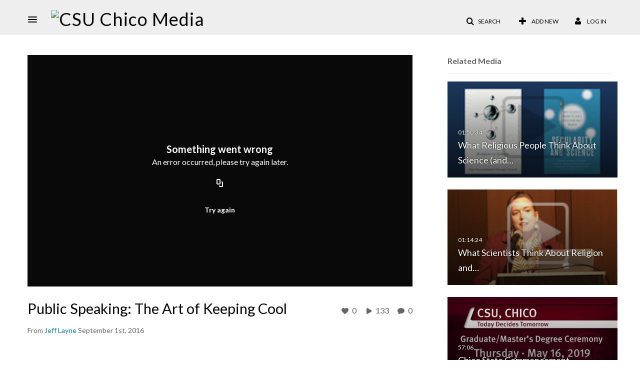

--- FILE ---
content_type: text/html; charset=UTF-8
request_url: https://media.csuchico.edu/entry/sidebar/related/0_bvtzfvzr?format=ajax&_=1769245809158
body_size: 8149
content:
{"content":[{"target":"#target","action":"replace","content":"    <div class=\"navbar no-space\">\n        <table class=\"table table-hover table-bordered thumbnails table-condensed related-69748c76ebeb0\">\n            <tbody>\n            <tr class=\"hidden-phone relatedMedia\">\n    <td>\n        <div class=\"thumbnail\">\n            \n\n<div class=\"photo-group thumb_wrapper\" tabindex=\"-1\" \ttitle=\"What Religious People Think About Science (and Scientists)\">\n            <a class=\"item_link\" href=\"\/media\/What+Religious+People+Think+About+Science+%28and+Scientists%29\/0_82bvbv5k\" >\n            <img src=\"https:\/\/cfvod.kaltura.com\/p\/670832\/sp\/67083200\/thumbnail\/entry_id\/0_82bvbv5k\/version\/100042\/width\/478\/height\/269\/width\/478\/height\/269\/type\/3\/quality\/100\"  alt=\"Thumbnail for What Religious People Think About Science (and Scientists)\" width=\"478\" height=\"269\" class=\"thumb_img\" onerror=\"handleImageLoadError(this)\" \/>\n        <div class=\"overlay-wrapper\"><\/div>\n\n                <div class='thumb_icon label-inverse wrap-icon-film' aria-label='Video'><p class=\"thumb_icon_content\"><i class='icon-film icon-white' aria-hidden='true'><\/i><\/p><\/div>\n        <div class=\"thumb_labels_wrapper\">\n            <span class=\"screenreader-only\">What Religious People Think About Science (and&hellip;<\/span>            <div class=\"thumb_time label-inverse wrap-icon-film\">\n                <p class=\"thumb_time_content\">\n                483&nbsp;&nbsp;<i class=\"v2ui-View-icon\"><\/i>&nbsp;|&nbsp;<span class=\"duration\" aria-hidden=\"true\">01:50:34<\/span><span class=\"screenreader-only\">duration 1 hour 50 minutes<\/span>                <\/p>\n            <\/div>\n\n                            <div class=\"thumb_name label-inverse\">\n                <p class=\"thumb_name_content\">What Religious People Think About Science (and&hellip;<\/p>\n                <\/div>\n                    <\/div>\n            <\/a><!-- item_link -->\n    \n            <div class=\"thumb_name\">\n            <p class=\"thumb_name_content_link\">\n                                    <a class=\"item_link\" href=\"\/media\/What+Religious+People+Think+About+Science+%28and+Scientists%29\/0_82bvbv5k\" >What Religious People Think About Science (and Scientists)<\/a>\n                            <\/p>\n        <\/div>\n    <\/div>\n            <div>\n                <p class=\"muted thumb_user_content\">\n                    From                    <span class=\"userLink\"><a href=\"\/createdby\/[base64]\" aria-label=\"Search media by Comparative Religion and Humanities Department \"><span class=\"\">Comparative Religion and Humanities Department<\/span><\/a><\/span>                    <span class='thumbTimeAdded'>\n                        <span id=\"js-entry-date_0_82bvbv5k\"><\/span>\n                        <script type=\"text\/javascript\"  nonce=\"71724103414614078\">\n                            (function() {\n                                $(document).ready(function() {\n                                    kmsReact.ReactDOM.render(kmsReact.React.createElement(kmsReact.DateRenderer, {\n                                        date: 1548955677,\n                                        context: {\"application\":{\"isLoggedIn\":false,\"userRole\":\"anonymousRole\",\"isKAF\":false,\"profileName\":\"MediaSpace\",\"enableLoadButton\":false,\"partnerId\":670832,\"serviceUrl\":\"https:\\\/\\\/www.kaltura.com\",\"cdnUrl\":\"https:\\\/\\\/cdnapisec.kaltura.com\",\"loadThumbnailWithKs\":false,\"dateType\":2,\"shortDateFormat\":\"MM\\\/DD\\\/YYYY\",\"eSearchInfoText\":\"To search for an exact match, please use Quotation Marks. Example: \\u201ccomputer\\u201d\",\"enableEntryTitles\":true,\"timeDisplay\":\"am-pm\",\"currentLocaleCode\":\"en\",\"weekStartDay\":\"1\",\"dateFormats\":{\"longDate\":\"MMMM Do, YYYY\",\"shortDate\":\"MMMM Do, YYYY\",\"longDateNoYear\":\"MMMM Do, YYYY\"},\"playlistThumbLink\":\"playlist-page\",\"unisphereWorkspaceUrl\":\"https:\\\/\\\/unisphere.nvp1.ovp.kaltura.com\\\/v1\",\"shouldCheckAsyncJobsStatus\":false,\"enableUnlisted\":true,\"cspNonce\":\"71724103414614078\",\"stickyNavbar\":false,\"userDataDisplay\":[\"name\",\"email\"],\"useUserTimezone\":false,\"timeZone\":\"US\\\/Pacific\"},\"search\":{\"eSearch\":{\"switchSortingToRelevance\":true}},\"calendar\":{\"getAppointmentUrl\":\"\\\/default\\\/calendar\\\/get-calendar-appointment\",\"showEmailOption\":false},\"eventPlatform\":{\"eventListItem\":{\"showThumbnail\":true,\"showPresenters\":true,\"showPresenterModal\":false,\"joinBuffer\":15}},\"categories\":{\"rootGalleryCategoryId\":\"43796831\"},\"toastMessages\":{\"info\":[],\"success\":[],\"warning\":[],\"error\":[]},\"analytics\":{\"serviceUrl\":\"analytics.kaltura.com\",\"appType\":1,\"appName\":\"MediaSpace\",\"moduleName\":\"default\",\"analyticsContext\":\"\"},\"inAppMessaging\":{\"ks\":\"[base64]\"},\"channelPlaylists\":{\"playlistDisplay\":\"player\"},\"watchlist\":{\"localStorageExpiry\":5},\"theming\":[]},\n                                        useSpan: true\n                                    } ), document.getElementById('js-entry-date_' + '0_82bvbv5k'));\n                                });\n                            })();\n                        <\/script>\n                    <\/span>\n                <\/p>\n            <\/div>\n        <\/div>\n    <\/td>\n<\/tr>\n<tr class=\"hidden-phone relatedMedia\">\n    <td>\n        <div class=\"thumbnail\">\n            \n\n<div class=\"photo-group thumb_wrapper\" tabindex=\"-1\" \ttitle=\"What Scientists Think About Religion and Religious People\">\n            <a class=\"item_link\" href=\"\/media\/What+Scientists+Think+About+Religion+and+Religious+People\/0_0yrspwgf\" >\n            <img src=\"https:\/\/cfvod.kaltura.com\/p\/670832\/sp\/67083200\/thumbnail\/entry_id\/0_0yrspwgf\/version\/100022\/width\/478\/height\/269\/width\/478\/height\/269\/type\/3\/quality\/100\"  alt=\"Thumbnail for What Scientists Think About Religion and Religious People\" width=\"478\" height=\"269\" class=\"thumb_img\" onerror=\"handleImageLoadError(this)\" \/>\n        <div class=\"overlay-wrapper\"><\/div>\n\n                <div class='thumb_icon label-inverse wrap-icon-film' aria-label='Video'><p class=\"thumb_icon_content\"><i class='icon-film icon-white' aria-hidden='true'><\/i><\/p><\/div>\n        <div class=\"thumb_labels_wrapper\">\n            <span class=\"screenreader-only\">What Scientists Think About Religion and&hellip;<\/span>            <div class=\"thumb_time label-inverse wrap-icon-film\">\n                <p class=\"thumb_time_content\">\n                768&nbsp;&nbsp;<i class=\"v2ui-View-icon\"><\/i>&nbsp;|&nbsp;<span class=\"duration\" aria-hidden=\"true\">01:14:24<\/span><span class=\"screenreader-only\">duration 1 hour 14 minutes<\/span>                <\/p>\n            <\/div>\n\n                            <div class=\"thumb_name label-inverse\">\n                <p class=\"thumb_name_content\">What Scientists Think About Religion and&hellip;<\/p>\n                <\/div>\n                    <\/div>\n            <\/a><!-- item_link -->\n    \n            <div class=\"thumb_name\">\n            <p class=\"thumb_name_content_link\">\n                                    <a class=\"item_link\" href=\"\/media\/What+Scientists+Think+About+Religion+and+Religious+People\/0_0yrspwgf\" >What Scientists Think About Religion and Religious People<\/a>\n                            <\/p>\n        <\/div>\n    <\/div>\n            <div>\n                <p class=\"muted thumb_user_content\">\n                    From                    <span class=\"userLink\"><a href=\"\/createdby\/[base64]\" aria-label=\"Search media by Comparative Religion and Humanities Department \"><span class=\"\">Comparative Religion and Humanities Department<\/span><\/a><\/span>                    <span class='thumbTimeAdded'>\n                        <span id=\"js-entry-date_0_0yrspwgf\"><\/span>\n                        <script type=\"text\/javascript\"  nonce=\"71724103414614078\">\n                            (function() {\n                                $(document).ready(function() {\n                                    kmsReact.ReactDOM.render(kmsReact.React.createElement(kmsReact.DateRenderer, {\n                                        date: 1548801901,\n                                        context: {\"application\":{\"isLoggedIn\":false,\"userRole\":\"anonymousRole\",\"isKAF\":false,\"profileName\":\"MediaSpace\",\"enableLoadButton\":false,\"partnerId\":670832,\"serviceUrl\":\"https:\\\/\\\/www.kaltura.com\",\"cdnUrl\":\"https:\\\/\\\/cdnapisec.kaltura.com\",\"loadThumbnailWithKs\":false,\"dateType\":2,\"shortDateFormat\":\"MM\\\/DD\\\/YYYY\",\"eSearchInfoText\":\"To search for an exact match, please use Quotation Marks. Example: \\u201ccomputer\\u201d\",\"enableEntryTitles\":true,\"timeDisplay\":\"am-pm\",\"currentLocaleCode\":\"en\",\"weekStartDay\":\"1\",\"dateFormats\":{\"longDate\":\"MMMM Do, YYYY\",\"shortDate\":\"MMMM Do, YYYY\",\"longDateNoYear\":\"MMMM Do, YYYY\"},\"playlistThumbLink\":\"playlist-page\",\"unisphereWorkspaceUrl\":\"https:\\\/\\\/unisphere.nvp1.ovp.kaltura.com\\\/v1\",\"shouldCheckAsyncJobsStatus\":false,\"enableUnlisted\":true,\"cspNonce\":\"71724103414614078\",\"stickyNavbar\":false,\"userDataDisplay\":[\"name\",\"email\"],\"useUserTimezone\":false,\"timeZone\":\"US\\\/Pacific\"},\"search\":{\"eSearch\":{\"switchSortingToRelevance\":true}},\"calendar\":{\"getAppointmentUrl\":\"\\\/default\\\/calendar\\\/get-calendar-appointment\",\"showEmailOption\":false},\"eventPlatform\":{\"eventListItem\":{\"showThumbnail\":true,\"showPresenters\":true,\"showPresenterModal\":false,\"joinBuffer\":15}},\"categories\":{\"rootGalleryCategoryId\":\"43796831\"},\"toastMessages\":{\"info\":[],\"success\":[],\"warning\":[],\"error\":[]},\"analytics\":{\"serviceUrl\":\"analytics.kaltura.com\",\"appType\":1,\"appName\":\"MediaSpace\",\"moduleName\":\"default\",\"analyticsContext\":\"\"},\"inAppMessaging\":{\"ks\":\"[base64]\"},\"channelPlaylists\":{\"playlistDisplay\":\"player\"},\"watchlist\":{\"localStorageExpiry\":5},\"theming\":[]},\n                                        useSpan: true\n                                    } ), document.getElementById('js-entry-date_' + '0_0yrspwgf'));\n                                });\n                            })();\n                        <\/script>\n                    <\/span>\n                <\/p>\n            <\/div>\n        <\/div>\n    <\/td>\n<\/tr>\n<tr class=\"hidden-phone relatedMedia\">\n    <td>\n        <div class=\"thumbnail\">\n            \n\n<div class=\"photo-group thumb_wrapper\" tabindex=\"-1\" \ttitle=\"Chico State Commencement - Masters - Thursday May 16, 2019 730pm\">\n            <a class=\"item_link\" href=\"\/media\/Chico+State+Commencement+-+Masters+-+Thursday+May+16%2C+2019+730pm\/0_4kvuo7tj\" >\n            <img src=\"https:\/\/cfvod.kaltura.com\/p\/670832\/sp\/67083200\/thumbnail\/entry_id\/0_4kvuo7tj\/version\/100002\/width\/478\/height\/269\/width\/478\/height\/269\/type\/3\/quality\/100\"  alt=\"Thumbnail for Chico State Commencement - Masters - Thursday May 16, 2019 730pm\" width=\"478\" height=\"269\" class=\"thumb_img\" onerror=\"handleImageLoadError(this)\" \/>\n        <div class=\"overlay-wrapper\"><\/div>\n\n                <div class='thumb_icon label-inverse wrap-icon-film' aria-label='Video'><p class=\"thumb_icon_content\"><i class='icon-film icon-white' aria-hidden='true'><\/i><\/p><\/div>\n        <div class=\"thumb_labels_wrapper\">\n            <span class=\"screenreader-only\">Chico State Commencement - Masters - Thursday May&hellip;<\/span>            <div class=\"thumb_time label-inverse wrap-icon-film\">\n                <p class=\"thumb_time_content\">\n                35&nbsp;&nbsp;<i class=\"v2ui-View-icon\"><\/i>&nbsp;|&nbsp;<span class=\"duration\" aria-hidden=\"true\">57:06<\/span><span class=\"screenreader-only\">duration 57 minutes 6 seconds<\/span>                <\/p>\n            <\/div>\n\n                            <div class=\"thumb_name label-inverse\">\n                <p class=\"thumb_name_content\">Chico State Commencement - Masters - Thursday May&hellip;<\/p>\n                <\/div>\n                    <\/div>\n            <\/a><!-- item_link -->\n    \n            <div class=\"thumb_name\">\n            <p class=\"thumb_name_content_link\">\n                                    <a class=\"item_link\" href=\"\/media\/Chico+State+Commencement+-+Masters+-+Thursday+May+16%2C+2019+730pm\/0_4kvuo7tj\" >Chico State Commencement - Masters - Thursday May 16, 2019 730pm<\/a>\n                            <\/p>\n        <\/div>\n    <\/div>\n            <div>\n                <p class=\"muted thumb_user_content\">\n                    From                    <span class=\"userLink\"><a href=\"\/createdby\/[base64]\" aria-label=\"Search media by Chico State Media Productions \"><span class=\"\">Chico State Media Productions<\/span><\/a><\/span>                    <span class='thumbTimeAdded'>\n                        <span id=\"js-entry-date_0_4kvuo7tj\"><\/span>\n                        <script type=\"text\/javascript\"  nonce=\"71724103414614078\">\n                            (function() {\n                                $(document).ready(function() {\n                                    kmsReact.ReactDOM.render(kmsReact.React.createElement(kmsReact.DateRenderer, {\n                                        date: 1558473963,\n                                        context: {\"application\":{\"isLoggedIn\":false,\"userRole\":\"anonymousRole\",\"isKAF\":false,\"profileName\":\"MediaSpace\",\"enableLoadButton\":false,\"partnerId\":670832,\"serviceUrl\":\"https:\\\/\\\/www.kaltura.com\",\"cdnUrl\":\"https:\\\/\\\/cdnapisec.kaltura.com\",\"loadThumbnailWithKs\":false,\"dateType\":2,\"shortDateFormat\":\"MM\\\/DD\\\/YYYY\",\"eSearchInfoText\":\"To search for an exact match, please use Quotation Marks. Example: \\u201ccomputer\\u201d\",\"enableEntryTitles\":true,\"timeDisplay\":\"am-pm\",\"currentLocaleCode\":\"en\",\"weekStartDay\":\"1\",\"dateFormats\":{\"longDate\":\"MMMM Do, YYYY\",\"shortDate\":\"MMMM Do, YYYY\",\"longDateNoYear\":\"MMMM Do, YYYY\"},\"playlistThumbLink\":\"playlist-page\",\"unisphereWorkspaceUrl\":\"https:\\\/\\\/unisphere.nvp1.ovp.kaltura.com\\\/v1\",\"shouldCheckAsyncJobsStatus\":false,\"enableUnlisted\":true,\"cspNonce\":\"71724103414614078\",\"stickyNavbar\":false,\"userDataDisplay\":[\"name\",\"email\"],\"useUserTimezone\":false,\"timeZone\":\"US\\\/Pacific\"},\"search\":{\"eSearch\":{\"switchSortingToRelevance\":true}},\"calendar\":{\"getAppointmentUrl\":\"\\\/default\\\/calendar\\\/get-calendar-appointment\",\"showEmailOption\":false},\"eventPlatform\":{\"eventListItem\":{\"showThumbnail\":true,\"showPresenters\":true,\"showPresenterModal\":false,\"joinBuffer\":15}},\"categories\":{\"rootGalleryCategoryId\":\"43796831\"},\"toastMessages\":{\"info\":[],\"success\":[],\"warning\":[],\"error\":[]},\"analytics\":{\"serviceUrl\":\"analytics.kaltura.com\",\"appType\":1,\"appName\":\"MediaSpace\",\"moduleName\":\"default\",\"analyticsContext\":\"\"},\"inAppMessaging\":{\"ks\":\"[base64]\"},\"channelPlaylists\":{\"playlistDisplay\":\"player\"},\"watchlist\":{\"localStorageExpiry\":5},\"theming\":[]},\n                                        useSpan: true\n                                    } ), document.getElementById('js-entry-date_' + '0_4kvuo7tj'));\n                                });\n                            })();\n                        <\/script>\n                    <\/span>\n                <\/p>\n            <\/div>\n        <\/div>\n    <\/td>\n<\/tr>\n<tr class=\"hidden-phone relatedMedia\">\n    <td>\n        <div class=\"thumbnail\">\n            \n\n<div class=\"photo-group thumb_wrapper\" tabindex=\"-1\" \ttitle=\"Self-care &amp; Stress Management: Yes ... You DO have time for that\">\n            <a class=\"item_link\" href=\"\/media\/Self-care++Stress+Management%3A+Yes+...+You+DO+have+time+for+that\/0_ytfrle6f\" >\n            <img src=\"https:\/\/cfvod.kaltura.com\/p\/670832\/sp\/67083200\/thumbnail\/entry_id\/0_ytfrle6f\/version\/100052\/width\/478\/height\/269\/width\/478\/height\/269\/type\/3\/quality\/100\"  alt=\"Thumbnail for Self-care &amp;amp; Stress Management: Yes ... You DO have time for that\" width=\"478\" height=\"269\" class=\"thumb_img\" onerror=\"handleImageLoadError(this)\" \/>\n        <div class=\"overlay-wrapper\"><\/div>\n\n                <div class='thumb_icon label-inverse wrap-icon-film' aria-label='Video'><p class=\"thumb_icon_content\"><i class='icon-film icon-white' aria-hidden='true'><\/i><\/p><\/div>\n        <div class=\"thumb_labels_wrapper\">\n            <span class=\"screenreader-only\">Self-care &amp; Stress Management: Yes ... You DO&hellip;<\/span>            <div class=\"thumb_time label-inverse wrap-icon-film\">\n                <p class=\"thumb_time_content\">\n                311&nbsp;&nbsp;<i class=\"v2ui-View-icon\"><\/i>&nbsp;|&nbsp;<span class=\"duration\" aria-hidden=\"true\">38:49<\/span><span class=\"screenreader-only\">duration 38 minutes 49 seconds<\/span>                <\/p>\n            <\/div>\n\n                            <div class=\"thumb_name label-inverse\">\n                <p class=\"thumb_name_content\">Self-care &amp; Stress Management: Yes ... You DO&hellip;<\/p>\n                <\/div>\n                    <\/div>\n            <\/a><!-- item_link -->\n    \n            <div class=\"thumb_name\">\n            <p class=\"thumb_name_content_link\">\n                                    <a class=\"item_link\" href=\"\/media\/Self-care++Stress+Management%3A+Yes+...+You+DO+have+time+for+that\/0_ytfrle6f\" >Self-care &amp; Stress Management: Yes ... You DO have time for that<\/a>\n                            <\/p>\n        <\/div>\n    <\/div>\n            <div>\n                <p class=\"muted thumb_user_content\">\n                    From                    <span class=\"userLink\"><a href=\"\/createdby\/eyJpdiI6IjUzbFpaU0M1UDNDeEloVFwvQTMyRkdnPT0iLCJ2YWx1ZSI6Imt2NWRySGh0QWQ1aXR0Q1BnTGlsa0E9PSIsIm1hYyI6ImZhMjBkZjNjNzZjZGI4ODRkZGI4NWZkOWIwZjViNzhiNTQ4YWIxYzUzMGYyNzBjNjZjZDQ4OGEyZTYwYmE2ZWUifQ__\" aria-label=\"Search media by Jeff Layne \"><span class=\"\">Jeff Layne<\/span><\/a><\/span>                    <span class='thumbTimeAdded'>\n                        <span id=\"js-entry-date_0_ytfrle6f\"><\/span>\n                        <script type=\"text\/javascript\"  nonce=\"71724103414614078\">\n                            (function() {\n                                $(document).ready(function() {\n                                    kmsReact.ReactDOM.render(kmsReact.React.createElement(kmsReact.DateRenderer, {\n                                        date: 1544198310,\n                                        context: {\"application\":{\"isLoggedIn\":false,\"userRole\":\"anonymousRole\",\"isKAF\":false,\"profileName\":\"MediaSpace\",\"enableLoadButton\":false,\"partnerId\":670832,\"serviceUrl\":\"https:\\\/\\\/www.kaltura.com\",\"cdnUrl\":\"https:\\\/\\\/cdnapisec.kaltura.com\",\"loadThumbnailWithKs\":false,\"dateType\":2,\"shortDateFormat\":\"MM\\\/DD\\\/YYYY\",\"eSearchInfoText\":\"To search for an exact match, please use Quotation Marks. Example: \\u201ccomputer\\u201d\",\"enableEntryTitles\":true,\"timeDisplay\":\"am-pm\",\"currentLocaleCode\":\"en\",\"weekStartDay\":\"1\",\"dateFormats\":{\"longDate\":\"MMMM Do, YYYY\",\"shortDate\":\"MMMM Do, YYYY\",\"longDateNoYear\":\"MMMM Do, YYYY\"},\"playlistThumbLink\":\"playlist-page\",\"unisphereWorkspaceUrl\":\"https:\\\/\\\/unisphere.nvp1.ovp.kaltura.com\\\/v1\",\"shouldCheckAsyncJobsStatus\":false,\"enableUnlisted\":true,\"cspNonce\":\"71724103414614078\",\"stickyNavbar\":false,\"userDataDisplay\":[\"name\",\"email\"],\"useUserTimezone\":false,\"timeZone\":\"US\\\/Pacific\"},\"search\":{\"eSearch\":{\"switchSortingToRelevance\":true}},\"calendar\":{\"getAppointmentUrl\":\"\\\/default\\\/calendar\\\/get-calendar-appointment\",\"showEmailOption\":false},\"eventPlatform\":{\"eventListItem\":{\"showThumbnail\":true,\"showPresenters\":true,\"showPresenterModal\":false,\"joinBuffer\":15}},\"categories\":{\"rootGalleryCategoryId\":\"43796831\"},\"toastMessages\":{\"info\":[],\"success\":[],\"warning\":[],\"error\":[]},\"analytics\":{\"serviceUrl\":\"analytics.kaltura.com\",\"appType\":1,\"appName\":\"MediaSpace\",\"moduleName\":\"default\",\"analyticsContext\":\"\"},\"inAppMessaging\":{\"ks\":\"[base64]\"},\"channelPlaylists\":{\"playlistDisplay\":\"player\"},\"watchlist\":{\"localStorageExpiry\":5},\"theming\":[]},\n                                        useSpan: true\n                                    } ), document.getElementById('js-entry-date_' + '0_ytfrle6f'));\n                                });\n                            })();\n                        <\/script>\n                    <\/span>\n                <\/p>\n            <\/div>\n        <\/div>\n    <\/td>\n<\/tr>\n<tr class=\"hidden-phone relatedMedia\">\n    <td>\n        <div class=\"thumbnail\">\n            \n\n<div class=\"photo-group thumb_wrapper\" tabindex=\"-1\" \ttitle=\"My Science Journey\">\n            <a class=\"item_link\" href=\"\/media\/My+Science+Journey\/0_qmm9ogxg\" >\n            <img src=\"https:\/\/cfvod.kaltura.com\/p\/670832\/sp\/67083200\/thumbnail\/entry_id\/0_qmm9ogxg\/version\/100042\/width\/478\/height\/269\/width\/478\/height\/269\/type\/3\/quality\/100\"  alt=\"Thumbnail for My Science Journey\" width=\"478\" height=\"269\" class=\"thumb_img\" onerror=\"handleImageLoadError(this)\" \/>\n        <div class=\"overlay-wrapper\"><\/div>\n\n                <div class='thumb_icon label-inverse wrap-icon-film' aria-label='Video'><p class=\"thumb_icon_content\"><i class='icon-film icon-white' aria-hidden='true'><\/i><\/p><\/div>\n        <div class=\"thumb_labels_wrapper\">\n            <span class=\"screenreader-only\">My Science Journey<\/span>            <div class=\"thumb_time label-inverse wrap-icon-film\">\n                <p class=\"thumb_time_content\">\n                92&nbsp;&nbsp;<i class=\"v2ui-View-icon\"><\/i>&nbsp;|&nbsp;<span class=\"duration\" aria-hidden=\"true\">50:16<\/span><span class=\"screenreader-only\">duration 50 minutes 16 seconds<\/span>                <\/p>\n            <\/div>\n\n                            <div class=\"thumb_name label-inverse\">\n                <p class=\"thumb_name_content\">My Science Journey<\/p>\n                <\/div>\n                    <\/div>\n            <\/a><!-- item_link -->\n    \n            <div class=\"thumb_name\">\n            <p class=\"thumb_name_content_link\">\n                                    <a class=\"item_link\" href=\"\/media\/My+Science+Journey\/0_qmm9ogxg\" >My Science Journey<\/a>\n                            <\/p>\n        <\/div>\n    <\/div>\n            <div>\n                <p class=\"muted thumb_user_content\">\n                    From                    <span class=\"userLink\"><a href=\"\/createdby\/[base64]\" aria-label=\"Search media by Women in STEM \"><span class=\"\">Women in STEM<\/span><\/a><\/span>                    <span class='thumbTimeAdded'>\n                        <span id=\"js-entry-date_0_qmm9ogxg\"><\/span>\n                        <script type=\"text\/javascript\"  nonce=\"71724103414614078\">\n                            (function() {\n                                $(document).ready(function() {\n                                    kmsReact.ReactDOM.render(kmsReact.React.createElement(kmsReact.DateRenderer, {\n                                        date: 1540856768,\n                                        context: {\"application\":{\"isLoggedIn\":false,\"userRole\":\"anonymousRole\",\"isKAF\":false,\"profileName\":\"MediaSpace\",\"enableLoadButton\":false,\"partnerId\":670832,\"serviceUrl\":\"https:\\\/\\\/www.kaltura.com\",\"cdnUrl\":\"https:\\\/\\\/cdnapisec.kaltura.com\",\"loadThumbnailWithKs\":false,\"dateType\":2,\"shortDateFormat\":\"MM\\\/DD\\\/YYYY\",\"eSearchInfoText\":\"To search for an exact match, please use Quotation Marks. Example: \\u201ccomputer\\u201d\",\"enableEntryTitles\":true,\"timeDisplay\":\"am-pm\",\"currentLocaleCode\":\"en\",\"weekStartDay\":\"1\",\"dateFormats\":{\"longDate\":\"MMMM Do, YYYY\",\"shortDate\":\"MMMM Do, YYYY\",\"longDateNoYear\":\"MMMM Do, YYYY\"},\"playlistThumbLink\":\"playlist-page\",\"unisphereWorkspaceUrl\":\"https:\\\/\\\/unisphere.nvp1.ovp.kaltura.com\\\/v1\",\"shouldCheckAsyncJobsStatus\":false,\"enableUnlisted\":true,\"cspNonce\":\"71724103414614078\",\"stickyNavbar\":false,\"userDataDisplay\":[\"name\",\"email\"],\"useUserTimezone\":false,\"timeZone\":\"US\\\/Pacific\"},\"search\":{\"eSearch\":{\"switchSortingToRelevance\":true}},\"calendar\":{\"getAppointmentUrl\":\"\\\/default\\\/calendar\\\/get-calendar-appointment\",\"showEmailOption\":false},\"eventPlatform\":{\"eventListItem\":{\"showThumbnail\":true,\"showPresenters\":true,\"showPresenterModal\":false,\"joinBuffer\":15}},\"categories\":{\"rootGalleryCategoryId\":\"43796831\"},\"toastMessages\":{\"info\":[],\"success\":[],\"warning\":[],\"error\":[]},\"analytics\":{\"serviceUrl\":\"analytics.kaltura.com\",\"appType\":1,\"appName\":\"MediaSpace\",\"moduleName\":\"default\",\"analyticsContext\":\"\"},\"inAppMessaging\":{\"ks\":\"[base64]\"},\"channelPlaylists\":{\"playlistDisplay\":\"player\"},\"watchlist\":{\"localStorageExpiry\":5},\"theming\":[]},\n                                        useSpan: true\n                                    } ), document.getElementById('js-entry-date_' + '0_qmm9ogxg'));\n                                });\n                            })();\n                        <\/script>\n                    <\/span>\n                <\/p>\n            <\/div>\n        <\/div>\n    <\/td>\n<\/tr>\n<tr class=\"hidden-phone relatedMedia\">\n    <td>\n        <div class=\"thumbnail\">\n            \n\n<div class=\"photo-group thumb_wrapper\" tabindex=\"-1\" \ttitle=\"Academic Senate 3-14-19\">\n            <a class=\"item_link\" href=\"\/media\/Academic+Senate+3-14-19\/0_5pckkskr\" >\n            <img src=\"https:\/\/cfvod.kaltura.com\/p\/670832\/sp\/67083200\/thumbnail\/entry_id\/0_5pckkskr\/version\/0\/width\/478\/height\/269\/type\/3\/width\/478\/height\/269\/type\/3\/quality\/100\"  alt=\"Thumbnail for Academic Senate 3-14-19\" width=\"478\" height=\"269\" class=\"thumb_img\" onerror=\"handleImageLoadError(this)\" \/>\n        <div class=\"overlay-wrapper\"><\/div>\n\n                <div class='thumb_icon label-inverse wrap-icon-music' aria-label='Audio'><p class=\"thumb_icon_content\"><i class='icon-music icon-white' aria-hidden='true'><\/i><\/p><\/div>\n        <div class=\"thumb_labels_wrapper\">\n            <span class=\"screenreader-only\">Academic Senate 3-14-19<\/span>            <div class=\"thumb_time label-inverse wrap-icon-music\">\n                <p class=\"thumb_time_content\">\n                3&nbsp;&nbsp;<i class=\"v2ui-View-icon\"><\/i>&nbsp;|&nbsp;<span class=\"duration\" aria-hidden=\"true\">02:35:49<\/span><span class=\"screenreader-only\">duration 2 hours 35 minutes<\/span>                <\/p>\n            <\/div>\n\n                            <div class=\"thumb_name label-inverse\">\n                <p class=\"thumb_name_content\">Academic Senate 3-14-19<\/p>\n                <\/div>\n                    <\/div>\n            <\/a><!-- item_link -->\n    \n            <div class=\"thumb_name\">\n            <p class=\"thumb_name_content_link\">\n                                    <a class=\"item_link\" href=\"\/media\/Academic+Senate+3-14-19\/0_5pckkskr\" >Academic Senate 3-14-19<\/a>\n                            <\/p>\n        <\/div>\n    <\/div>\n            <div>\n                <p class=\"muted thumb_user_content\">\n                    From                    <span class=\"userLink\"><a href=\"\/createdby\/eyJpdiI6ImxXXC96QkpVUVlSMHlDMFhYUktidkN3PT0iLCJ2YWx1ZSI6InE5VmRpZHVaM2l5T0tSMGMzMnJDb1E9PSIsIm1hYyI6ImI3MTI4YjAxY2MzZjliNTc3MzZjMzc0OTljNzY4YWM1ZTU0N2JmZDFhNmMwMjZmOTY1ZDgzODEyZTQ0OWRkNmUifQ__\" aria-label=\"Search media by Marianne Paiva \"><span class=\"\">Marianne Paiva<\/span><\/a><\/span>                    <span class='thumbTimeAdded'>\n                        <span id=\"js-entry-date_0_5pckkskr\"><\/span>\n                        <script type=\"text\/javascript\"  nonce=\"71724103414614078\">\n                            (function() {\n                                $(document).ready(function() {\n                                    kmsReact.ReactDOM.render(kmsReact.React.createElement(kmsReact.DateRenderer, {\n                                        date: 1554394685,\n                                        context: {\"application\":{\"isLoggedIn\":false,\"userRole\":\"anonymousRole\",\"isKAF\":false,\"profileName\":\"MediaSpace\",\"enableLoadButton\":false,\"partnerId\":670832,\"serviceUrl\":\"https:\\\/\\\/www.kaltura.com\",\"cdnUrl\":\"https:\\\/\\\/cdnapisec.kaltura.com\",\"loadThumbnailWithKs\":false,\"dateType\":2,\"shortDateFormat\":\"MM\\\/DD\\\/YYYY\",\"eSearchInfoText\":\"To search for an exact match, please use Quotation Marks. Example: \\u201ccomputer\\u201d\",\"enableEntryTitles\":true,\"timeDisplay\":\"am-pm\",\"currentLocaleCode\":\"en\",\"weekStartDay\":\"1\",\"dateFormats\":{\"longDate\":\"MMMM Do, YYYY\",\"shortDate\":\"MMMM Do, YYYY\",\"longDateNoYear\":\"MMMM Do, YYYY\"},\"playlistThumbLink\":\"playlist-page\",\"unisphereWorkspaceUrl\":\"https:\\\/\\\/unisphere.nvp1.ovp.kaltura.com\\\/v1\",\"shouldCheckAsyncJobsStatus\":false,\"enableUnlisted\":true,\"cspNonce\":\"71724103414614078\",\"stickyNavbar\":false,\"userDataDisplay\":[\"name\",\"email\"],\"useUserTimezone\":false,\"timeZone\":\"US\\\/Pacific\"},\"search\":{\"eSearch\":{\"switchSortingToRelevance\":true}},\"calendar\":{\"getAppointmentUrl\":\"\\\/default\\\/calendar\\\/get-calendar-appointment\",\"showEmailOption\":false},\"eventPlatform\":{\"eventListItem\":{\"showThumbnail\":true,\"showPresenters\":true,\"showPresenterModal\":false,\"joinBuffer\":15}},\"categories\":{\"rootGalleryCategoryId\":\"43796831\"},\"toastMessages\":{\"info\":[],\"success\":[],\"warning\":[],\"error\":[]},\"analytics\":{\"serviceUrl\":\"analytics.kaltura.com\",\"appType\":1,\"appName\":\"MediaSpace\",\"moduleName\":\"default\",\"analyticsContext\":\"\"},\"inAppMessaging\":{\"ks\":\"[base64]\"},\"channelPlaylists\":{\"playlistDisplay\":\"player\"},\"watchlist\":{\"localStorageExpiry\":5},\"theming\":[]},\n                                        useSpan: true\n                                    } ), document.getElementById('js-entry-date_' + '0_5pckkskr'));\n                                });\n                            })();\n                        <\/script>\n                    <\/span>\n                <\/p>\n            <\/div>\n        <\/div>\n    <\/td>\n<\/tr>\n<tr class=\"hidden-phone relatedMedia\">\n    <td>\n        <div class=\"thumbnail\">\n            \n\n<div class=\"photo-group thumb_wrapper\" tabindex=\"-1\" \ttitle=\"Virtual CFO Promotion &amp; Social Media Strategies Webinar \">\n            <a class=\"item_link\" href=\"\/media\/Virtual+CFO+Promotion++Social+Media+Strategies+Webinar+\/0_zt9atjdn\" >\n            <img src=\"https:\/\/cfvod.kaltura.com\/p\/670832\/sp\/67083200\/thumbnail\/entry_id\/0_zt9atjdn\/version\/100022\/width\/478\/height\/269\/width\/478\/height\/269\/type\/3\/quality\/100\"  alt=\"Thumbnail for Virtual CFO Promotion &amp;amp; Social Media Strategies Webinar \" width=\"478\" height=\"269\" class=\"thumb_img\" onerror=\"handleImageLoadError(this)\" \/>\n        <div class=\"overlay-wrapper\"><\/div>\n\n                <div class='thumb_icon label-inverse wrap-icon-film' aria-label='Video'><p class=\"thumb_icon_content\"><i class='icon-film icon-white' aria-hidden='true'><\/i><\/p><\/div>\n        <div class=\"thumb_labels_wrapper\">\n            <span class=\"screenreader-only\">Virtual CFO Promotion &amp; Social Media&hellip;<\/span>            <div class=\"thumb_time label-inverse wrap-icon-film\">\n                <p class=\"thumb_time_content\">\n                160&nbsp;&nbsp;<i class=\"v2ui-View-icon\"><\/i>&nbsp;|&nbsp;<span class=\"duration\" aria-hidden=\"true\">52:28<\/span><span class=\"screenreader-only\">duration 52 minutes 28 seconds<\/span>                <\/p>\n            <\/div>\n\n                            <div class=\"thumb_name label-inverse\">\n                <p class=\"thumb_name_content\">Virtual CFO Promotion &amp; Social Media&hellip;<\/p>\n                <\/div>\n                    <\/div>\n            <\/a><!-- item_link -->\n    \n            <div class=\"thumb_name\">\n            <p class=\"thumb_name_content_link\">\n                                    <a class=\"item_link\" href=\"\/media\/Virtual+CFO+Promotion++Social+Media+Strategies+Webinar+\/0_zt9atjdn\" >Virtual CFO Promotion &amp; Social Media Strategies Webinar <\/a>\n                            <\/p>\n        <\/div>\n    <\/div>\n            <div>\n                <p class=\"muted thumb_user_content\">\n                    From                    <span class=\"userLink\"><a href=\"\/createdby\/eyJpdiI6InJnRXR5TEJsc3hHOTlYZTlkNlwvWVdRPT0iLCJ2YWx1ZSI6IkhaN0FXdTVjZXd3M3J4bURYaVZaSWc9PSIsIm1hYyI6Ijk5ZDhlY2VkOTc4ZWYzODA5OTQ3N2NjY2JmZDhhMTE1NzQ3OTk3M2E3ZDI5OWRkYTQ2MDMzY2FhYjc2NDY1ZGIifQ__\" aria-label=\"Search media by Andrea Rosales \"><span class=\"\">Andrea Rosales<\/span><\/a><\/span>                    <span class='thumbTimeAdded'>\n                        <span id=\"js-entry-date_0_zt9atjdn\"><\/span>\n                        <script type=\"text\/javascript\"  nonce=\"71724103414614078\">\n                            (function() {\n                                $(document).ready(function() {\n                                    kmsReact.ReactDOM.render(kmsReact.React.createElement(kmsReact.DateRenderer, {\n                                        date: 1594238214,\n                                        context: {\"application\":{\"isLoggedIn\":false,\"userRole\":\"anonymousRole\",\"isKAF\":false,\"profileName\":\"MediaSpace\",\"enableLoadButton\":false,\"partnerId\":670832,\"serviceUrl\":\"https:\\\/\\\/www.kaltura.com\",\"cdnUrl\":\"https:\\\/\\\/cdnapisec.kaltura.com\",\"loadThumbnailWithKs\":false,\"dateType\":2,\"shortDateFormat\":\"MM\\\/DD\\\/YYYY\",\"eSearchInfoText\":\"To search for an exact match, please use Quotation Marks. Example: \\u201ccomputer\\u201d\",\"enableEntryTitles\":true,\"timeDisplay\":\"am-pm\",\"currentLocaleCode\":\"en\",\"weekStartDay\":\"1\",\"dateFormats\":{\"longDate\":\"MMMM Do, YYYY\",\"shortDate\":\"MMMM Do, YYYY\",\"longDateNoYear\":\"MMMM Do, YYYY\"},\"playlistThumbLink\":\"playlist-page\",\"unisphereWorkspaceUrl\":\"https:\\\/\\\/unisphere.nvp1.ovp.kaltura.com\\\/v1\",\"shouldCheckAsyncJobsStatus\":false,\"enableUnlisted\":true,\"cspNonce\":\"71724103414614078\",\"stickyNavbar\":false,\"userDataDisplay\":[\"name\",\"email\"],\"useUserTimezone\":false,\"timeZone\":\"US\\\/Pacific\"},\"search\":{\"eSearch\":{\"switchSortingToRelevance\":true}},\"calendar\":{\"getAppointmentUrl\":\"\\\/default\\\/calendar\\\/get-calendar-appointment\",\"showEmailOption\":false},\"eventPlatform\":{\"eventListItem\":{\"showThumbnail\":true,\"showPresenters\":true,\"showPresenterModal\":false,\"joinBuffer\":15}},\"categories\":{\"rootGalleryCategoryId\":\"43796831\"},\"toastMessages\":{\"info\":[],\"success\":[],\"warning\":[],\"error\":[]},\"analytics\":{\"serviceUrl\":\"analytics.kaltura.com\",\"appType\":1,\"appName\":\"MediaSpace\",\"moduleName\":\"default\",\"analyticsContext\":\"\"},\"inAppMessaging\":{\"ks\":\"[base64]\"},\"channelPlaylists\":{\"playlistDisplay\":\"player\"},\"watchlist\":{\"localStorageExpiry\":5},\"theming\":[]},\n                                        useSpan: true\n                                    } ), document.getElementById('js-entry-date_' + '0_zt9atjdn'));\n                                });\n                            })();\n                        <\/script>\n                    <\/span>\n                <\/p>\n            <\/div>\n        <\/div>\n    <\/td>\n<\/tr>\n<tr class=\"hidden-phone relatedMedia\">\n    <td>\n        <div class=\"thumbnail\">\n            \n\n<div class=\"photo-group thumb_wrapper\" tabindex=\"-1\" \ttitle=\"Academic Senate 02-18-2016.mp3\">\n            <a class=\"item_link\" href=\"\/media\/Academic+Senate+02-18-2016.mp3\/1_g6a9b8h7\" >\n            <img src=\"https:\/\/cfvod.kaltura.com\/p\/670832\/sp\/67083200\/thumbnail\/entry_id\/1_g6a9b8h7\/version\/0\/width\/478\/height\/269\/type\/3\/width\/478\/height\/269\/type\/3\/quality\/100\"  alt=\"Thumbnail for Academic Senate 02-18-2016.mp3\" width=\"478\" height=\"269\" class=\"thumb_img\" onerror=\"handleImageLoadError(this)\" \/>\n        <div class=\"overlay-wrapper\"><\/div>\n\n                <div class='thumb_icon label-inverse wrap-icon-music' aria-label='Audio'><p class=\"thumb_icon_content\"><i class='icon-music icon-white' aria-hidden='true'><\/i><\/p><\/div>\n        <div class=\"thumb_labels_wrapper\">\n            <span class=\"screenreader-only\">Academic Senate 02-18-2016.mp3<\/span>            <div class=\"thumb_time label-inverse wrap-icon-music\">\n                <p class=\"thumb_time_content\">\n                1&nbsp;&nbsp;<i class=\"v2ui-View-icon\"><\/i>&nbsp;|&nbsp;<span class=\"duration\" aria-hidden=\"true\">01:47:44<\/span><span class=\"screenreader-only\">duration 1 hour 47 minutes<\/span>                <\/p>\n            <\/div>\n\n                            <div class=\"thumb_name label-inverse\">\n                <p class=\"thumb_name_content\">Academic Senate 02-18-2016.mp3<\/p>\n                <\/div>\n                    <\/div>\n            <\/a><!-- item_link -->\n    \n            <div class=\"thumb_name\">\n            <p class=\"thumb_name_content_link\">\n                                    <a class=\"item_link\" href=\"\/media\/Academic+Senate+02-18-2016.mp3\/1_g6a9b8h7\" >Academic Senate 02-18-2016.mp3<\/a>\n                            <\/p>\n        <\/div>\n    <\/div>\n            <div>\n                <p class=\"muted thumb_user_content\">\n                    From                    <span class=\"userLink\"><a href=\"\/createdby\/eyJpdiI6ImVyUWhBYkZNTHdrUlwvVjl2MVd4elVnPT0iLCJ2YWx1ZSI6ImE1SW5OUlR3TzhOUkRaNGwzeE43bVE9PSIsIm1hYyI6ImVhMjA2N2JjNDRmNjI1MjRiMWI5MDgwOGIxZjEyNmMxZGY3OWY5OTA4ZTczYmMxZWM0Y2Y1NjBjZDM1YmY4MjAifQ__\" aria-label=\"Search media by 008455019 \"><span class=\"\">008455019<\/span><\/a><\/span>                    <span class='thumbTimeAdded'>\n                        <span id=\"js-entry-date_1_g6a9b8h7\"><\/span>\n                        <script type=\"text\/javascript\"  nonce=\"71724103414614078\">\n                            (function() {\n                                $(document).ready(function() {\n                                    kmsReact.ReactDOM.render(kmsReact.React.createElement(kmsReact.DateRenderer, {\n                                        date: 1631731050,\n                                        context: {\"application\":{\"isLoggedIn\":false,\"userRole\":\"anonymousRole\",\"isKAF\":false,\"profileName\":\"MediaSpace\",\"enableLoadButton\":false,\"partnerId\":670832,\"serviceUrl\":\"https:\\\/\\\/www.kaltura.com\",\"cdnUrl\":\"https:\\\/\\\/cdnapisec.kaltura.com\",\"loadThumbnailWithKs\":false,\"dateType\":2,\"shortDateFormat\":\"MM\\\/DD\\\/YYYY\",\"eSearchInfoText\":\"To search for an exact match, please use Quotation Marks. Example: \\u201ccomputer\\u201d\",\"enableEntryTitles\":true,\"timeDisplay\":\"am-pm\",\"currentLocaleCode\":\"en\",\"weekStartDay\":\"1\",\"dateFormats\":{\"longDate\":\"MMMM Do, YYYY\",\"shortDate\":\"MMMM Do, YYYY\",\"longDateNoYear\":\"MMMM Do, YYYY\"},\"playlistThumbLink\":\"playlist-page\",\"unisphereWorkspaceUrl\":\"https:\\\/\\\/unisphere.nvp1.ovp.kaltura.com\\\/v1\",\"shouldCheckAsyncJobsStatus\":false,\"enableUnlisted\":true,\"cspNonce\":\"71724103414614078\",\"stickyNavbar\":false,\"userDataDisplay\":[\"name\",\"email\"],\"useUserTimezone\":false,\"timeZone\":\"US\\\/Pacific\"},\"search\":{\"eSearch\":{\"switchSortingToRelevance\":true}},\"calendar\":{\"getAppointmentUrl\":\"\\\/default\\\/calendar\\\/get-calendar-appointment\",\"showEmailOption\":false},\"eventPlatform\":{\"eventListItem\":{\"showThumbnail\":true,\"showPresenters\":true,\"showPresenterModal\":false,\"joinBuffer\":15}},\"categories\":{\"rootGalleryCategoryId\":\"43796831\"},\"toastMessages\":{\"info\":[],\"success\":[],\"warning\":[],\"error\":[]},\"analytics\":{\"serviceUrl\":\"analytics.kaltura.com\",\"appType\":1,\"appName\":\"MediaSpace\",\"moduleName\":\"default\",\"analyticsContext\":\"\"},\"inAppMessaging\":{\"ks\":\"[base64]\"},\"channelPlaylists\":{\"playlistDisplay\":\"player\"},\"watchlist\":{\"localStorageExpiry\":5},\"theming\":[]},\n                                        useSpan: true\n                                    } ), document.getElementById('js-entry-date_' + '1_g6a9b8h7'));\n                                });\n                            })();\n                        <\/script>\n                    <\/span>\n                <\/p>\n            <\/div>\n        <\/div>\n    <\/td>\n<\/tr>\n<tr class=\"hidden-phone relatedMedia\">\n    <td>\n        <div class=\"thumbnail\">\n            \n\n<div class=\"photo-group thumb_wrapper\" tabindex=\"-1\" \ttitle=\"Academic Senate 10-26-17\">\n            <a class=\"item_link\" href=\"\/media\/Academic+Senate+10-26-17\/0_5ft5eoxc\" >\n            <img src=\"https:\/\/cfvod.kaltura.com\/p\/670832\/sp\/67083200\/thumbnail\/entry_id\/0_5ft5eoxc\/version\/0\/width\/478\/height\/269\/type\/3\/width\/478\/height\/269\/type\/3\/quality\/100\"  alt=\"Thumbnail for Academic Senate 10-26-17\" width=\"478\" height=\"269\" class=\"thumb_img\" onerror=\"handleImageLoadError(this)\" \/>\n        <div class=\"overlay-wrapper\"><\/div>\n\n                <div class='thumb_icon label-inverse wrap-icon-music' aria-label='Audio'><p class=\"thumb_icon_content\"><i class='icon-music icon-white' aria-hidden='true'><\/i><\/p><\/div>\n        <div class=\"thumb_labels_wrapper\">\n            <span class=\"screenreader-only\">Academic Senate 10-26-17<\/span>            <div class=\"thumb_time label-inverse wrap-icon-music\">\n                <p class=\"thumb_time_content\">\n                5&nbsp;&nbsp;<i class=\"v2ui-View-icon\"><\/i>&nbsp;|&nbsp;<span class=\"duration\" aria-hidden=\"true\">02:56:17<\/span><span class=\"screenreader-only\">duration 2 hours 56 minutes<\/span>                <\/p>\n            <\/div>\n\n                            <div class=\"thumb_name label-inverse\">\n                <p class=\"thumb_name_content\">Academic Senate 10-26-17<\/p>\n                <\/div>\n                    <\/div>\n            <\/a><!-- item_link -->\n    \n            <div class=\"thumb_name\">\n            <p class=\"thumb_name_content_link\">\n                                    <a class=\"item_link\" href=\"\/media\/Academic+Senate+10-26-17\/0_5ft5eoxc\" >Academic Senate 10-26-17<\/a>\n                            <\/p>\n        <\/div>\n    <\/div>\n            <div>\n                <p class=\"muted thumb_user_content\">\n                    From                    <span class=\"userLink\"><a href=\"\/createdby\/eyJpdiI6ImxXXC96QkpVUVlSMHlDMFhYUktidkN3PT0iLCJ2YWx1ZSI6InE5VmRpZHVaM2l5T0tSMGMzMnJDb1E9PSIsIm1hYyI6ImI3MTI4YjAxY2MzZjliNTc3MzZjMzc0OTljNzY4YWM1ZTU0N2JmZDFhNmMwMjZmOTY1ZDgzODEyZTQ0OWRkNmUifQ__\" aria-label=\"Search media by Marianne Paiva \"><span class=\"\">Marianne Paiva<\/span><\/a><\/span>                    <span class='thumbTimeAdded'>\n                        <span id=\"js-entry-date_0_5ft5eoxc\"><\/span>\n                        <script type=\"text\/javascript\"  nonce=\"71724103414614078\">\n                            (function() {\n                                $(document).ready(function() {\n                                    kmsReact.ReactDOM.render(kmsReact.React.createElement(kmsReact.DateRenderer, {\n                                        date: 1510255581,\n                                        context: {\"application\":{\"isLoggedIn\":false,\"userRole\":\"anonymousRole\",\"isKAF\":false,\"profileName\":\"MediaSpace\",\"enableLoadButton\":false,\"partnerId\":670832,\"serviceUrl\":\"https:\\\/\\\/www.kaltura.com\",\"cdnUrl\":\"https:\\\/\\\/cdnapisec.kaltura.com\",\"loadThumbnailWithKs\":false,\"dateType\":2,\"shortDateFormat\":\"MM\\\/DD\\\/YYYY\",\"eSearchInfoText\":\"To search for an exact match, please use Quotation Marks. Example: \\u201ccomputer\\u201d\",\"enableEntryTitles\":true,\"timeDisplay\":\"am-pm\",\"currentLocaleCode\":\"en\",\"weekStartDay\":\"1\",\"dateFormats\":{\"longDate\":\"MMMM Do, YYYY\",\"shortDate\":\"MMMM Do, YYYY\",\"longDateNoYear\":\"MMMM Do, YYYY\"},\"playlistThumbLink\":\"playlist-page\",\"unisphereWorkspaceUrl\":\"https:\\\/\\\/unisphere.nvp1.ovp.kaltura.com\\\/v1\",\"shouldCheckAsyncJobsStatus\":false,\"enableUnlisted\":true,\"cspNonce\":\"71724103414614078\",\"stickyNavbar\":false,\"userDataDisplay\":[\"name\",\"email\"],\"useUserTimezone\":false,\"timeZone\":\"US\\\/Pacific\"},\"search\":{\"eSearch\":{\"switchSortingToRelevance\":true}},\"calendar\":{\"getAppointmentUrl\":\"\\\/default\\\/calendar\\\/get-calendar-appointment\",\"showEmailOption\":false},\"eventPlatform\":{\"eventListItem\":{\"showThumbnail\":true,\"showPresenters\":true,\"showPresenterModal\":false,\"joinBuffer\":15}},\"categories\":{\"rootGalleryCategoryId\":\"43796831\"},\"toastMessages\":{\"info\":[],\"success\":[],\"warning\":[],\"error\":[]},\"analytics\":{\"serviceUrl\":\"analytics.kaltura.com\",\"appType\":1,\"appName\":\"MediaSpace\",\"moduleName\":\"default\",\"analyticsContext\":\"\"},\"inAppMessaging\":{\"ks\":\"[base64]\"},\"channelPlaylists\":{\"playlistDisplay\":\"player\"},\"watchlist\":{\"localStorageExpiry\":5},\"theming\":[]},\n                                        useSpan: true\n                                    } ), document.getElementById('js-entry-date_' + '0_5ft5eoxc'));\n                                });\n                            })();\n                        <\/script>\n                    <\/span>\n                <\/p>\n            <\/div>\n        <\/div>\n    <\/td>\n<\/tr>\n<tr class=\"hidden-phone relatedMedia\">\n    <td>\n        <div class=\"thumbnail\">\n            \n\n<div class=\"photo-group thumb_wrapper\" tabindex=\"-1\" \ttitle=\"Academic Senate 2-15-18\">\n            <a class=\"item_link\" href=\"\/media\/Academic+Senate+2-15-18\/0_yrnnbtzx\" >\n            <img src=\"https:\/\/cfvod.kaltura.com\/p\/670832\/sp\/67083200\/thumbnail\/entry_id\/0_yrnnbtzx\/version\/0\/width\/478\/height\/269\/type\/3\/width\/478\/height\/269\/type\/3\/quality\/100\"  alt=\"Thumbnail for Academic Senate 2-15-18\" width=\"478\" height=\"269\" class=\"thumb_img\" onerror=\"handleImageLoadError(this)\" \/>\n        <div class=\"overlay-wrapper\"><\/div>\n\n                <div class='thumb_icon label-inverse wrap-icon-music' aria-label='Audio'><p class=\"thumb_icon_content\"><i class='icon-music icon-white' aria-hidden='true'><\/i><\/p><\/div>\n        <div class=\"thumb_labels_wrapper\">\n            <span class=\"screenreader-only\">Academic Senate 2-15-18<\/span>            <div class=\"thumb_time label-inverse wrap-icon-music\">\n                <p class=\"thumb_time_content\">\n                14&nbsp;&nbsp;<i class=\"v2ui-View-icon\"><\/i>&nbsp;|&nbsp;<span class=\"duration\" aria-hidden=\"true\">02:00:59<\/span><span class=\"screenreader-only\">duration 2 hours 0 minutes<\/span>                <\/p>\n            <\/div>\n\n                            <div class=\"thumb_name label-inverse\">\n                <p class=\"thumb_name_content\">Academic Senate 2-15-18<\/p>\n                <\/div>\n                    <\/div>\n            <\/a><!-- item_link -->\n    \n            <div class=\"thumb_name\">\n            <p class=\"thumb_name_content_link\">\n                                    <a class=\"item_link\" href=\"\/media\/Academic+Senate+2-15-18\/0_yrnnbtzx\" >Academic Senate 2-15-18<\/a>\n                            <\/p>\n        <\/div>\n    <\/div>\n            <div>\n                <p class=\"muted thumb_user_content\">\n                    From                    <span class=\"userLink\"><a href=\"\/createdby\/eyJpdiI6ImxXXC96QkpVUVlSMHlDMFhYUktidkN3PT0iLCJ2YWx1ZSI6InE5VmRpZHVaM2l5T0tSMGMzMnJDb1E9PSIsIm1hYyI6ImI3MTI4YjAxY2MzZjliNTc3MzZjMzc0OTljNzY4YWM1ZTU0N2JmZDFhNmMwMjZmOTY1ZDgzODEyZTQ0OWRkNmUifQ__\" aria-label=\"Search media by Marianne Paiva \"><span class=\"\">Marianne Paiva<\/span><\/a><\/span>                    <span class='thumbTimeAdded'>\n                        <span id=\"js-entry-date_0_yrnnbtzx\"><\/span>\n                        <script type=\"text\/javascript\"  nonce=\"71724103414614078\">\n                            (function() {\n                                $(document).ready(function() {\n                                    kmsReact.ReactDOM.render(kmsReact.React.createElement(kmsReact.DateRenderer, {\n                                        date: 1521064931,\n                                        context: {\"application\":{\"isLoggedIn\":false,\"userRole\":\"anonymousRole\",\"isKAF\":false,\"profileName\":\"MediaSpace\",\"enableLoadButton\":false,\"partnerId\":670832,\"serviceUrl\":\"https:\\\/\\\/www.kaltura.com\",\"cdnUrl\":\"https:\\\/\\\/cdnapisec.kaltura.com\",\"loadThumbnailWithKs\":false,\"dateType\":2,\"shortDateFormat\":\"MM\\\/DD\\\/YYYY\",\"eSearchInfoText\":\"To search for an exact match, please use Quotation Marks. Example: \\u201ccomputer\\u201d\",\"enableEntryTitles\":true,\"timeDisplay\":\"am-pm\",\"currentLocaleCode\":\"en\",\"weekStartDay\":\"1\",\"dateFormats\":{\"longDate\":\"MMMM Do, YYYY\",\"shortDate\":\"MMMM Do, YYYY\",\"longDateNoYear\":\"MMMM Do, YYYY\"},\"playlistThumbLink\":\"playlist-page\",\"unisphereWorkspaceUrl\":\"https:\\\/\\\/unisphere.nvp1.ovp.kaltura.com\\\/v1\",\"shouldCheckAsyncJobsStatus\":false,\"enableUnlisted\":true,\"cspNonce\":\"71724103414614078\",\"stickyNavbar\":false,\"userDataDisplay\":[\"name\",\"email\"],\"useUserTimezone\":false,\"timeZone\":\"US\\\/Pacific\"},\"search\":{\"eSearch\":{\"switchSortingToRelevance\":true}},\"calendar\":{\"getAppointmentUrl\":\"\\\/default\\\/calendar\\\/get-calendar-appointment\",\"showEmailOption\":false},\"eventPlatform\":{\"eventListItem\":{\"showThumbnail\":true,\"showPresenters\":true,\"showPresenterModal\":false,\"joinBuffer\":15}},\"categories\":{\"rootGalleryCategoryId\":\"43796831\"},\"toastMessages\":{\"info\":[],\"success\":[],\"warning\":[],\"error\":[]},\"analytics\":{\"serviceUrl\":\"analytics.kaltura.com\",\"appType\":1,\"appName\":\"MediaSpace\",\"moduleName\":\"default\",\"analyticsContext\":\"\"},\"inAppMessaging\":{\"ks\":\"[base64]\"},\"channelPlaylists\":{\"playlistDisplay\":\"player\"},\"watchlist\":{\"localStorageExpiry\":5},\"theming\":[]},\n                                        useSpan: true\n                                    } ), document.getElementById('js-entry-date_' + '0_yrnnbtzx'));\n                                });\n                            })();\n                        <\/script>\n                    <\/span>\n                <\/p>\n            <\/div>\n        <\/div>\n    <\/td>\n<\/tr>\n            <\/tbody>\n        <\/table>\n    <\/div>\n    <script  nonce=\"71724103414614078\">\n        initArrowNavigation('.related-69748c76ebeb0 a');\n    <\/script>\n"}],"script":"document.querySelector(\"meta[name=xsrf-ajax-nonce]\").setAttribute(\"content\", \"[base64]\");"}

--- FILE ---
content_type: text/html; charset=UTF-8
request_url: https://media.csuchico.edu/default/entry/get-stats/id/0_bvtzfvzr?format=ajax&_=1769245809159
body_size: 512
content:
{"script":"\n        $('#likes').removeClass('disabled').find('.stats-value').html('0');\n        $('#likes .screenreader-only').html('0 likes');\n    ;\n        $('#views').removeClass('disabled').find('.stats-value').html('133');\n        $('#views .screenreader-only').html('133 plays');\n    ;\n        $('#comments').removeClass('disabled').find('.stats-value').html('0');\n        $('#comments .screenreader-only').html('0 comments');\n    ;document.querySelector(\"meta[name=xsrf-ajax-nonce]\").setAttribute(\"content\", \"[base64]\");"}

--- FILE ---
content_type: text/html; charset=UTF-8
request_url: https://media.csuchico.edu/entry/is-liked/entryid/0_bvtzfvzr?format=ajax&_=1769245809160
body_size: 627
content:
{"content":[{"target":"#likes span.stats-value","action":"replace","content":"0"}],"script":"$(\"#entryLike\").data(\"isLiked\", false);$(\"#entryLike\").attr(\"data-track\",\"Media Like\");$(\"#entryLike\").attr(\"aria-pressed\",\"false\");$(\"#entryLike\").attr(\"data-title\",\"Like\").attr(\"data-original-title\",\"Like\");$(\"#entryLike  i\").attr(\"class\",\"v2ui-like_new-icon\");$(\"#entryLike\").attr(\"aria-label\", \"Click to like media. Currently 0 likes\");$(\"#likesClick\").text(\"You unliked the media.\");$('#entryLike').tooltip('hide');document.querySelector(\"meta[name=xsrf-ajax-nonce]\").setAttribute(\"content\", \"[base64]\");"}

--- FILE ---
content_type: text/html; charset=UTF-8
request_url: https://media.csuchico.edu/default/entry/get-metadata/id/0_bvtzfvzr?format=ajax&_=1769245809161
body_size: 2013
content:
{"content":[{"target":"#entry-metadata","action":"prependFade","content":"    <script type=\"text\/javascript\"  nonce=\"4816712371150892362\">\n        (function() {\n            $(document).ready(function() {\n                kmsReact.ReactDOM.render(kmsReact.React.createElement(kmsReact.EntryMetadata, {\n                    metadata: [{\"value\":\"Appears In\",\"attributes\":[],\"order\":1000,\"subElements\":[{\"value\":\"Student Learning Center Workshops\",\"attributes\":{\"class\":\"entry__appears-in badge badge-info\",\"data-toggle\":\"tooltip\",\"data-placement\":\"top\",\"title\":\"Student Learning Center Workshops\"},\"order\":0,\"subElements\":null,\"id\":null,\"type\":null,\"isMulti\":null,\"screenReaderLabel\":null,\"label\":\"Student Learning Center Workshops\",\"href\":\"category\\\/Student+Learning+Center+Workshops\\\/66947412\"}],\"id\":\"appearsIn\",\"type\":\"categories\",\"isMulti\":null,\"screenReaderLabel\":null}],\n                    context: {\"application\":{\"isLoggedIn\":false,\"userRole\":\"anonymousRole\",\"isKAF\":false,\"profileName\":\"MediaSpace\",\"enableLoadButton\":false,\"partnerId\":670832,\"serviceUrl\":\"https:\\\/\\\/www.kaltura.com\",\"cdnUrl\":\"https:\\\/\\\/cdnapisec.kaltura.com\",\"loadThumbnailWithKs\":false,\"dateType\":2,\"shortDateFormat\":\"MM\\\/DD\\\/YYYY\",\"eSearchInfoText\":\"To search for an exact match, please use Quotation Marks. Example: \\u201ccomputer\\u201d\",\"enableEntryTitles\":true,\"timeDisplay\":\"am-pm\",\"currentLocaleCode\":\"en\",\"weekStartDay\":\"1\",\"dateFormats\":{\"longDate\":\"MMMM Do, YYYY\",\"shortDate\":\"MMMM Do, YYYY\",\"longDateNoYear\":\"MMMM Do, YYYY\"},\"playlistThumbLink\":\"playlist-page\",\"unisphereWorkspaceUrl\":\"https:\\\/\\\/unisphere.nvp1.ovp.kaltura.com\\\/v1\",\"shouldCheckAsyncJobsStatus\":false,\"enableUnlisted\":true,\"cspNonce\":\"4816712371150892362\",\"stickyNavbar\":false,\"userDataDisplay\":[\"name\",\"email\"],\"useUserTimezone\":false,\"timeZone\":\"US\\\/Pacific\"},\"search\":{\"eSearch\":{\"switchSortingToRelevance\":true}},\"calendar\":{\"getAppointmentUrl\":\"\\\/default\\\/calendar\\\/get-calendar-appointment\",\"showEmailOption\":false},\"eventPlatform\":{\"eventListItem\":{\"showThumbnail\":true,\"showPresenters\":true,\"showPresenterModal\":false,\"joinBuffer\":15}},\"categories\":{\"rootGalleryCategoryId\":\"43796831\"},\"toastMessages\":{\"info\":[],\"success\":[],\"warning\":[],\"error\":[]},\"analytics\":{\"serviceUrl\":\"analytics.kaltura.com\",\"appType\":1,\"appName\":\"MediaSpace\",\"moduleName\":\"default\",\"analyticsContext\":\"\"},\"inAppMessaging\":{\"ks\":\"[base64]\"},\"channelPlaylists\":{\"playlistDisplay\":\"player\"},\"watchlist\":{\"localStorageExpiry\":5},\"theming\":[]},\n                } ), document.getElementById(\"entry-metadata\"));\n            });\n        })();\n    <\/script>\n"}],"script":"$('#entry-metadata-msg').kmsEntryMetadataMssage('metadataReceived');document.querySelector(\"meta[name=xsrf-ajax-nonce]\").setAttribute(\"content\", \"[base64]\");"}

--- FILE ---
content_type: text/html; charset=UTF-8
request_url: https://media.csuchico.edu/default/entry/get-buttons/id/0_bvtzfvzr?format=ajax&_=1769245809162
body_size: 2237
content:
{"content":[{"target":".js-inline-async","action":"append","content":"<div  id=\"eCaptions\" data-overflow=\"1\" role=\"presentation\"><a id=\"tab-eCaptions\"  data-id=\"tab-eCaptions\" data-to=\"1\" ><\/a><div class=\"\" id=\"entryeSearchForm\"><\/div>\n<script type=\"text\/javascript\"  nonce=\"4935691169934438260\">\n    $(function() {\n\n        var onSubmit = function(){\n            $('#tab-eCaptions').click();\n        };\n\n        var onClear = function(){\n            $('#entryButtons').find('> ul:not(#langCombo) > li:not(#Captions):first-child > a').click();\n        };\n\n        kmsReact.ReactDOM.render(kmsReact.React.createElement(kmsReact.Pages.EntrySearchForm, {\n            searchText: '',\n            placeholder: \"Search in video\",\n            live: true,\n            entryId: \"0_bvtzfvzr\",\n            categoryId: null,\n            context: {\"application\":{\"isLoggedIn\":false,\"userRole\":\"anonymousRole\",\"isKAF\":false,\"profileName\":\"MediaSpace\",\"enableLoadButton\":false,\"partnerId\":670832,\"serviceUrl\":\"https:\\\/\\\/www.kaltura.com\",\"cdnUrl\":\"https:\\\/\\\/cdnapisec.kaltura.com\",\"loadThumbnailWithKs\":false,\"dateType\":2,\"shortDateFormat\":\"MM\\\/DD\\\/YYYY\",\"eSearchInfoText\":\"To search for an exact match, please use Quotation Marks. Example: \\u201ccomputer\\u201d\",\"enableEntryTitles\":true,\"timeDisplay\":\"am-pm\",\"currentLocaleCode\":\"en\",\"weekStartDay\":\"1\",\"dateFormats\":{\"longDate\":\"MMMM Do, YYYY\",\"shortDate\":\"MMMM Do, YYYY\",\"longDateNoYear\":\"MMMM Do, YYYY\"},\"playlistThumbLink\":\"playlist-page\",\"unisphereWorkspaceUrl\":\"https:\\\/\\\/unisphere.nvp1.ovp.kaltura.com\\\/v1\",\"shouldCheckAsyncJobsStatus\":false,\"enableUnlisted\":true,\"cspNonce\":\"4935691169934438260\",\"stickyNavbar\":false,\"userDataDisplay\":[\"name\",\"email\"],\"useUserTimezone\":false,\"timeZone\":\"US\\\/Pacific\"},\"search\":{\"eSearch\":{\"switchSortingToRelevance\":true}},\"calendar\":{\"getAppointmentUrl\":\"\\\/default\\\/calendar\\\/get-calendar-appointment\",\"showEmailOption\":false},\"eventPlatform\":{\"eventListItem\":{\"showThumbnail\":true,\"showPresenters\":true,\"showPresenterModal\":false,\"joinBuffer\":15}},\"categories\":{\"rootGalleryCategoryId\":\"43796831\"},\"toastMessages\":{\"info\":[],\"success\":[],\"warning\":[],\"error\":[]},\"analytics\":{\"serviceUrl\":\"analytics.kaltura.com\",\"appType\":1,\"appName\":\"MediaSpace\",\"moduleName\":\"default\",\"analyticsContext\":\"\"},\"inAppMessaging\":{\"ks\":\"[base64]\"},\"channelPlaylists\":{\"playlistDisplay\":\"player\"},\"watchlist\":{\"localStorageExpiry\":5},\"theming\":[]},\n            targetId: \"entryButtons\",\n            onSubmitSearch: onSubmit,\n            onClear: onClear\n        } ), document.getElementById('entryeSearchForm'));\n    });\n<\/script>\n<\/div>\n"},{"target":"#entryCarousel .carousel-inner","action":"append","content":"    <div class=\"item \">\n        <div id=\"eCaptions-target\" data-overflow=\"visible\" class=\"row-fluid\" role=\"tabpanel\" aria-labelledby=\"tab-eCaptions\">Loading<\/div>\n    <\/div>\t\n    "}],"script":"$('#entryButtons ul').kmsEllipsisLoad('stop');;$('.js-entry-buttons').trigger('entry:buttons-loaded') ;$('#entryButtons').removeClass('loading');$('.carousel-nav a[data-to]').kmsCarouselNavUpdate('#entryCarousel', [{\"id\":\"eCaptions\",\"dest\":\"eCaptions-target\"}]);$('body').trigger('entry-buttons-loaded') ;document.querySelector(\"meta[name=xsrf-ajax-nonce]\").setAttribute(\"content\", \"[base64]\");"}

--- FILE ---
content_type: text/html; charset=UTF-8
request_url: https://media.csuchico.edu/default/entry/get-tabs/id/0_bvtzfvzr/categoryid/?format=ajax&_=1769245809163
body_size: 1051
content:
{"content":[{"target":"#bottom_tabs","action":"prependFade","content":"<ul class=\"nav nav-tabs\" role=\"tablist\">\n\t<li class='active '  role=\"presentation\"><a class=\"comments-tab-tab\" id=\"comments-tab-tab\" data-id=\"comments-tab-tab\" data-original-title=\"Comments\" href=\"#comments-tab-pane\" aria-controls=\"comments-tab-pane\" data-toggle=\"tab\" role=\"tab\" aria-controls=\"comments-tab-pane\" aria-selected=\"true\" aria-label=\"Comments\">Comments<\/a><\/li>\n<li class='  hidden-desktop sidebar'  role=\"presentation\"><a class=\"related-tab-tab\" id=\"related-tab-tab\" data-id=\"related-tab-tab\" data-original-title=\"Related Media\" href=\"#related-tab-pane\" aria-controls=\"related-tab-pane\" data-toggle=\"tab\" role=\"tab\" aria-controls=\"related-tab-pane\" aria-selected=\"false\" aria-label=\"Related Media\">Related Media<\/a><\/li>\n<\/ul>\n"},{"target":"#bottom_tabs .tab-content","action":"prependFade","content":"<div id=\"comments-tab-pane\" class=\"tab-pane active \" role=\"tabpanel\" aria-labelledby=\"comments-tab-tab\"><span class=\"loadingMsg \"><\/span><script type=\"text\/javascript\"  nonce=\"5226970335677276882\">$(getAsyncContent('\/comments\/index\/index\/module\/default\/controller\/entry\/action\/get-tabs\/id\/0_bvtzfvzr\/format\/ajax\/_\/1769245809163\/entryId\/0_bvtzfvzr', '#comments-tab-pane', 'click', '#comments-tab-tab', '', 'small'));<\/script><\/div><script  nonce=\"5226970335677276882\">$(function(){$(\"#comments-tab-tab\").trigger(\"click\")})<\/script> <div id=\"related-tab-pane\" class=\"tab-pane   hidden-desktop sidebar\" role=\"tabpanel\" aria-labelledby=\"related-tab-tab\"><span class=\"loadingMsg hidden\"><\/span><script type=\"text\/javascript\"  nonce=\"5226970335677276882\">$(getAsyncContent('\/related\/index\/index\/entryId\/0_bvtzfvzr', '#related-tab-pane', 'click', '#related-tab-tab', '', 'small'));<\/script><\/div>"}],"script":"$('#entry-metadata-msg').kmsEntryMetadataMssage('tabsReceived');$('#bottom_tabs .tab-content .tab-pane').css('display','');document.querySelector(\"meta[name=xsrf-ajax-nonce]\").setAttribute(\"content\", \"[base64]\");"}

--- FILE ---
content_type: text/html; charset=UTF-8
request_url: https://media.csuchico.edu/default/entry/resolve-actions/id/0_bvtzfvzr?format=ajax&_=1769245809164
body_size: 539
content:
{"content":[{"target":"#entryCarousel .carousel-inner","action":"append","content":""}],"script":"$('.carousel-nav a[data-to]').kmsCarouselNavUpdate('#entryCarousel', []);$('#entryActions').removeClass('with-placeholders');$('body').trigger('entry-actions-resolved') ;document.querySelector(\"meta[name=xsrf-ajax-nonce]\").setAttribute(\"content\", \"[base64]\");"}

--- FILE ---
content_type: text/html; charset=UTF-8
request_url: https://media.csuchico.edu/comments/index/index/module/default/controller/entry/action/get-tabs/id/0_bvtzfvzr/format/ajax/_/1769245809163/entryId/0_bvtzfvzr?format=ajax&_=1769245809165
body_size: 1015
content:
{"content":[{"target":"#comments-tab-pane","action":"add","content":"<script  nonce=\"3857193754497131948\">\n    var defaultCommentsText = \"Add a Comment\";\n    var defaultReplyText = \"Add a Reply\";\n<\/script>\n<div class=\"row-fluid no-space\">\n    \t     \t        <a id=\"add_comment\" class=\"btn text-right pull-right\" href=\"\/user\/login?ref=\/media\/t\/0_bvtzfvzr\"><i class=\"icon icon-plus\"><\/i>&nbsp;Add a comment<\/a>\n\t    \t    <div class=\"row-fluid\" id='commentsWrapper'>\n\t        \t    <\/div>\n\t    \t    \t<script  nonce=\"3857193754497131948\">\n\t\t\/\/ add a comment animation\/\/\n    \t$(\"#commentsbox\").on('focus',function() {\n        \t$(this).animate({\n            \twidth: '100%',\n            \theight: '80px'\n        \t}, \"slow\");\n        \t$('#add-comment').removeClass('hidden');\n    \t});\n\t<\/script>\n<\/div>\n"}],"script":"\n    startTimedCommentsListener();\n\n\t$(document).ready(function() {\n\t    \/\/ add a comment animation\/\/\n\t    $(\"#commentsbox\").focus(function() {\n\t        $(this).animate({\n\t            width: '100%',\n\t            height: '80px'\n\t        }, \"slow\");\n\t        $('#add-comment').removeClass('hidden');\n\n        try{\n            kdpEvaluateWrapper(\"{video.player.currentTime}\", updateCommentBoxCurrentTime);\n        }catch(e){}\n        try{\n            updateCommentBoxCurrentTime(kalturaPlayer.currentTime);\n        }catch(e){}\n        \/\/ start listening for registration of click onto timed comments\n    })});\n;document.querySelector(\"meta[name=xsrf-ajax-nonce]\").setAttribute(\"content\", \"[base64]\");"}

--- FILE ---
content_type: text/plain;charset=UTF-8
request_url: https://media.csuchico.edu/user/get-details?format=ajax&_=1769245809157
body_size: 480
content:
{"content":[{"target":"#userMobileMenuDisplayName, #userMenuDisplayName","action":"replace","content":"Log In"}],"script":"$(\"body\").trigger(\"userDetailsPopulated\");;document.querySelector(\"meta[name=xsrf-ajax-nonce]\").setAttribute(\"content\", \"[base64]\");"}